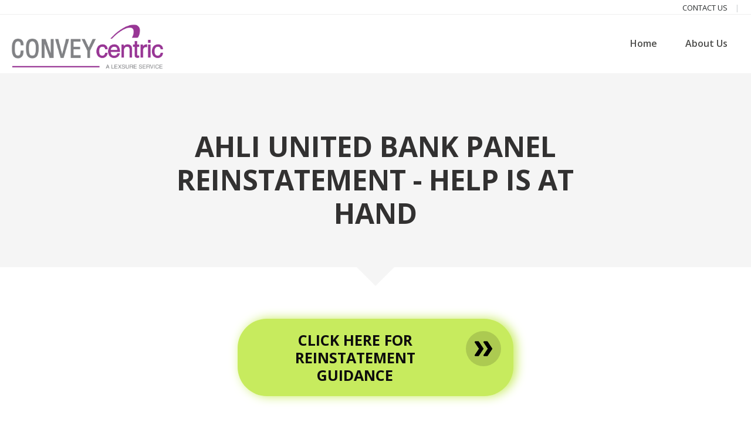

--- FILE ---
content_type: text/html; charset=utf-8
request_url: https://www.conveycentric.com/lender-panel-reinstatement/ahli-united-bank
body_size: 4007
content:
<!doctype html>
<html lang="en">
  <head>
    <!-- Required meta tags -->
    <meta charset="utf-8">
    <meta name="viewport" content="width=device-width, initial-scale=1, shrink-to-fit=no">

<link rel="apple-touch-icon" sizes="57x57" href="/ps-images/favicon/apple-icon-57x57.png">
<link rel="apple-touch-icon" sizes="60x60" href="/ps-images/favicon/apple-icon-60x60.png">
<link rel="apple-touch-icon" sizes="72x72" href="/ps-images/favicon/apple-icon-72x72.png">
<link rel="apple-touch-icon" sizes="76x76" href="/ps-images/favicon/apple-icon-76x76.png">
<link rel="apple-touch-icon" sizes="114x114" href="/ps-images/favicon/apple-icon-114x114.png">
<link rel="apple-touch-icon" sizes="120x120" href="/ps-images/favicon/apple-icon-120x120.png">
<link rel="apple-touch-icon" sizes="144x144" href="/ps-images/favicon/apple-icon-144x144.png">
<link rel="apple-touch-icon" sizes="152x152" href="/ps-images/favicon/apple-icon-152x152.png">
<link rel="apple-touch-icon" sizes="180x180" href="/ps-images/favicon/apple-icon-180x180.png">
<link rel="icon" type="image/png" sizes="192x192"  href="/ps-images/favicon/android-icon-192x192.png">
<link rel="icon" type="image/png" sizes="32x32" href="/ps-images/favicon/favicon-32x32.png">
<link rel="icon" type="image/png" sizes="96x96" href="/ps-images/favicon/favicon-96x96.png">
<link rel="icon" type="image/png" sizes="16x16" href="/ps-images/favicon/favicon-16x16.png">
    

    <!-- Bootstrap CSS -->
    <link rel="stylesheet" type="text/css" href="/ps-css/bootstrap-4.4.1.min.css">
    <!-- <link rel="stylesheet" type="text/css" href="/css/erot/erot.css"> -->
      <link rel="stylesheet" type="text/css" href="/ps-css/cm/cm.css?a=21">
	  <link rel="stylesheet" href="/lib/font-awesome/css/font-awesome.min.css">
	     <!-- <script src="https://use.fontawesome.com/0cc21a33cf.js"></script> -->
	  <title> Reinstatement on to  Ahli United Bank Lender Panel | CONVEYcentric </title>


  
<meta property='xt' content='w-pl-jwx'/>
<meta property='og:title' content='Reinstatement on to Ahli United Bank Lender Panel'>
<!-- <meta property='og:image' content='/images/lexsure-academy-LinkedIN.1200x629.png'> -->

<meta name="description" 
content="
Most property law firms have been removed from at least one lender’s conveyancing panel at one time or another. Find out why and what you can do to be reinstated.
" >




<link href="/css/rein.css" rel="stylesheet" >


<style type="text/css">
 h4{
     font-weight:bold;
     }
 .modal-header .close{
     margin-top: -1em;
     }
</style>
  
	  
  </head>
  
  <body>

  <header class="top-header ">
  <div class="container-fluid">
    <div class="row d-flex flex-row-reverse ">
    
      
	<div class="topmenu-space">
	    <a href="/contact">Contact us </a>
	 </div>
  </div>
    </div>
  </header>
      
<nav class="navbar navbar-expand-lg navbar-light">
  <a class="navbar-brand" href="/"><img src="/ps-images/logos/conveycentric-1443x446.png"  width="265" alt=""  class="img-fluid"></a>
  <button class="navbar-toggler" type="button" data-toggle="collapse" data-target="#navbarSupportedContent" aria-controls="navbarSupportedContent" aria-expanded="false" aria-label="Toggle navigation">
    <span class="navbar-toggler-icon"></span>
  </button>

  <div class="collapse navbar-collapse" id="navbarSupportedContent">
    <ul class="navbar-nav ml-auto">
      <li class="nav-item ">
        <a class="nav-link" href="/">Home</a>
      </li>
      <!-- <li class="nav-item">
           <a class="nav-link" href="notification.html">Notifications</a>
	   </li> -->

	   <li class="nav-item  ">
               <a class="nav-link" href="/about">About Us</a>
	   </li>

      
	   

	   
      </ul>
	   
  </div>
</nav>


<!-- Global site tag (gtag.js) - Google Analytics -->

<!-- Global site tag (gtag.js) - Google Analytics -->
<script async src="https://www.googletagmanager.com/gtag/js?id=G-VG4BZWEPRC"></script>
<script>
  window.dataLayer = window.dataLayer || [];
  function gtag(){dataLayer.push(arguments);}
  gtag('js', new Date());

  gtag('config', 'G-VG4BZWEPRC');
</script>


  




<section class="py-sm-3 py-md-5 banner">
<div class="container">
<div class="row">
<div class="col-sm-10 py-5 mx-auto">
<h1 class="text-center">Ahli United Bank Panel Reinstatement - Help is at Hand</h1>
</div>
</div>
</div>
<div class="arrow_box "></div>
 </section>

 
 
<div class="container">
<div  class="row">
<div  class="col-sm-6 mt-md-5  py-md-5  mx-auto text-center">
<a href="https://lexsure.com/panel-help/ahli-united-bank/ew/rein?src=CVC" class="btn  conveybtn">
Click here for <br> reinstatement guidance 
</a>
</div>
</div>



<h1 class="subtitle pb-md-3 ">Removal from the Ahli United Bank and other lender panels: Why they do it and how to get reinstated</h1>
<div class="row pt-sm-3 py-lg-5">
<div class="col-sm-4"> <img src="/images/people.jpg" class="img-fluid slide-img "></div>
<div class="col-sm-8">
    <ul class="conveylist py-sm-4  pl-sm-2 pl-md-3">
		    

<li>    Missing deadline to reapply to be on the Ahli United Bank convincing panel
     
<li>    Persistent non-compliance with post completion requirements set by Ahli United Bank
     
    
<li>    Breaches of Ahli United Bank conveyancing panel Terms and Conditions
         
    
<li>Your firm fails to meet the criteria to remain on the Ahli United Bank conveyancing panel

 
			     
    
<li>    Ahli United Bank may terminate membership of its conveyancing panel where a firm provides false answers in its application form or in relation to any future requests for information.

</ul>
</div>
</div>



  
<div  class="row">
<div  class="col-sm-6 py-sm-3 mx-auto text-center">
<a href="https://lexsure.com/panel-help/ahli-united-bank/ew/rein?src=CVC" class="btn  conveybtn">
Click here for <br> reinstatement guidance 
</a>
</div>
</div>




<section class="conveycolor p-sm-2 p-md-5 my-lg-5">
<div class="row">
<div class="col">
    <h1 class="subtitle pb-md-3 mb-lg-4">
	
		    

Common questions about Ahli United Bank conveyancing panel reinstatement
		    


</h1>
<ul  class="conveylist">
		    

<li>Does the COLP in my firm need to complete the reinstatement application to the Ahli United Bank panel ?
 <li>Am I restricted as to the number of occasions my firm can submit applications to be reinstated on the  Ahli United Bank conveyancing panel?
    
 <li>What happens if our Ahli United Bank panel reinstatement application is rejected and our client has a mortgage offer with the Ahli United Bank?
 <li>How often will this firm be required to re-apply to remain on the  Ahli United Bank conveyancing panel?
 <li>What is the application protocol to be reinstated onto the Ahli United Bank conveyancing panel?

</ul>
</div>
</div>
</section>

<section class="pb-sm-2 mb-4">


<p><b>Top Tip</b>: The best way to avoid the hassle of seeking Ahli United Bank panel reinstatement is to ensure that your firm is not removed off of the Ahli United Bank conveyancing panel in the first place. 

<p>
Note: Subject to certain conditions Lexsure’s experts or consultants can assist in providing you with guidance for reinstatement onto the Ahli United Bank conveyancing panel but under no circumstances will Lexsure (or the Conveycentric Team) submit an application to Ahli United Bank directly or via their appointed panel manager. Any reinstatement application will have to be made by your firm. For the avoidance of doubt, Lexsure (or the Conveycentric Team) are in no way involved in managing the Ahli United Bank  conveyancing panel. 
		

</section>



<h1 class="subtitle pb-md-3 mb-4">Related Pages</h1>
<ul class="conveylist-2 mb-sm-3 mb-md-5">

		    <li>      <a href="https://www.lendermonitor.com/lender/ahli-united-bank/ew/conveyancing-panel">Ahli United Bank conveyancing panel information </a>
		    <li>		<a href="https://www.lenderpanel.com/lender/ahli-united-bank/ew/conveyancing-panel">Is my firm on the Ahli United Bank conveyancing panel?</a>
		    <li>		<a href="https://www.lexsure.com/audit/lender/ahli-united-bank">Is my firm scheduled for a Ahli United Bank compliance audit?</a>
		</ul>
 </div>
 
 
 


	


    



	<footer class="bd-footer text-muted text-center">
	    <div class="container-fluid pt-3">

		<p> Copyright © Lexsure Limited, 2026</p>
		
		    
		    
	    </div>
	</footer>

    <!-- Optional JavaScript -->
    <!-- jQuery first, then Popper.js, then Bootstrap JS -->
	<script
 src="https://code.jquery.com/jquery-3.4.1.min.js"
  integrity="sha256-CSXorXvZcTkaix6Yvo6HppcZGetbYMGWSFlBw8HfCJo="
  crossorigin="anonymous"
></script>
    <script src="https://fastly.jsdelivr.net/npm/popper.js@1.16.0/dist/umd/popper.min.js" integrity="sha384-Q6E9RHvbIyZFJoft+2mJbHaEWldlvI9IOYy5n3zV9zzTtmI3UksdQRVvoxMfooAo" crossorigin="anonymous"></script>
    <script src="https://stackpath.bootstrapcdn.com/bootstrap/4.4.1/js/bootstrap.min.js" integrity="sha384-wfSDF2E50Y2D1uUdj0O3uMBJnjuUD4Ih7YwaYd1iqfktj0Uod8GCExl3Og8ifwB6" crossorigin="anonymous"></script>


<!-- Start of Woopra Code -->
<script>
 (function(){
     var t,i,e,n=window,o=document,a=arguments,s="script",r=["config","track","identify","visit","push","call","trackForm","trackClick"],c=function(){var t,i=this;for(i._e=[],t=0;r.length>t;t++)(function(t){i[t]=function(){return i._e.push([t].concat(Array.prototype.slice.call(arguments,0))),i}})(r[t])};for(n._w=n._w||{},t=0;a.length>t;t++)n._w[a[t]]=n[a[t]]=n[a[t]]||new c;i=o.createElement(s),i.async=1,i.src="//static.woopra.com/js/w.js",e=o.getElementsByTagName(s)[0],e.parentNode.insertBefore(i,e)
 })("woopra");

 woopra.config({
     domain: 'conveycentric.com',
     outgoing_tracking : true
 });
 woopra.track();

 </script>
 






    
<script>
 
function woopraTrack(event, details){
    if( typeof(woopra) === 'undefined'){
	return;
    }
    woopra.track(event,details);
}
 
 $(document).ready(function(){
     "use strict";
     $('.modal').modal({
	 show: false,
	 backdrop: 'static',
	 keyboard: false
     });

     if ("undefined" == typeof($('input[type=date]')[0].valueAsDate) ){
	 $('input[type=date]').datepicker();
     }
     
     
 });


 
</script>  



</body>

--- FILE ---
content_type: text/css
request_url: https://www.conveycentric.com/ps-css/cm/cm.css?a=21
body_size: 2441
content:
@import url("https://fonts.googleapis.com/css?family=Open+Sans:400,600,700,800&display=swap");
body { font-family: 'Open Sans', sans-serif; color: #323131; }

@media (min-width: 1200px) { .container, .container-lg, .container-md, .container-sm, .container-xl { max-width: 1000px; } }
/*********** Global style ***************/
h1 { font-size: 1.8rem; font-weight: 700; }

li { margin-bottom: 10px; }

/*.navbar {    padding: .5rem 8rem;}*/
.btn { border-radius: 5rem; }

.fa { margin: 0  0.2rem; }

.content { width: 100%; }

.form-control { height: calc(1.5em + .75rem + 5px); border: 1px solid #bdbdbd; }

form button, form .btn { width: 100%; }

.form-check-label { font-size: 0.8rem; }

.register-btn:focus, .register-btn:hover { box-shadow: 1px 0px 7px #983695; }

/****************Header*******************/
.top-header { border-bottom: 1px solid #eeeeee; }

.top-header a { color: #272a2b; text-transform: uppercase; padding: 0 10px; font-size: 13px; }

.top-header a:last-child { padding: 0; }

.top-header a:first-child::after { content: "|"; margin-left: 10px; color: #cacfd1; }

.top-header a:hover { color: #983695; text-decoration: none; }

.navbar { padding-bottom: 0; }

.topmenu-space { padding: 0 20px; }

.navbar-expand-lg .navbar-nav .nav-link { /*   padding-right: 1.2rem; padding-left: 1.2rem;*/ line-height: 3rem; }

.navbar-light .navbar-nav .nav-link { color: #4d4d4b; font-weight: 600; }

.navbar-light .navbar-nav .nav-link:hover { color: #983695; }

.sign-in { padding: .5rem 2rem; font-weight: 600; border: 1.5px solid #983695; color: #983695; background-color: white; }

.sign-in:hover { color: #fff; background: #983695; }

/*.navbar-light .navbar-nav .active>.nav-link {color:#fdb740; font-weight:600; border-bottom:5px solid;}*/
.navbar-light .navbar-nav .active .nav-link { color: #983695; font-weight: 600; }

.navbar-light .navbar-nav .active .nav-link:after { content: ""; bottom: -12px; height: 4px; width: 100%; left: 0; background-color: #983695; z-index: 2; display: block; position: absolute; }

.nav-item { position: relative; margin-left: 1rem; margin-right: 1rem; }

/************* Main banner *************/
.hero-bg { width: 100%; float: left; }

.hero-bg { background-image: url(/ps-images/hero_banner.jpg); background-repeat: no-repeat; background-size: cover; }

.jumbotron { max-width: 720px; margin: 5rem auto 2rem auto; z-index: 9999; position: relative; background: #fff; box-shadow: 0px 5px 34px #cccc; }
.jumbotron h1 { font-size: 3rem; font-weight: 700; }
.jumbotron h1 span { color: #983695; }
.jumbotron p { font-size: 1.5rem; font-weight: 600; color: #4d4d4b; }

.brand-separator { margin-bottom: 40px; }

.side-line { display: inline-block; border-top: 4px solid #d9e7eb; width: 200px; margin-right: auto; margin-left: auto; }

.triangle { display: inline-block; height: 20px; width: 20px; transform: rotate(45deg); transform-origin: center center; border-bottom: 4px solid #d9e7eb; border-right: 4px solid #d9e7eb; margin-left: -3px; margin-right: -3px; margin-bottom: -9px; }

.register-btn { background: #983695; color: #fff; font-weight: 600; padding: .7rem 2.2rem; text-transform: uppercase; font-size: 1.2rem; line-height: 2; border-radius: 5rem; }
.register-btn .fa { margin-right: .5rem; }

.register-btn .register-btn:hover { color: #fff; }

.find-btn { font-size: 1rem; text-decoration: underline; text-transform: uppercase; }

/***** Footer*****/
footer { border-top: 1px solid #f1f1f1; margin-top: 3rem; float: left; width: 100%; }

footer p { font-size: .9rem; }

/******************* Inner pages ******************/
.inner-head { background: #f8f7f7; height: 140px; margin-bottom: 4rem; position: relative; }

.inner-head .headcover { flex: 1; }

.inner-head:after { top: 100%; left: 50%; border: solid transparent; content: " "; height: 0; width: 0; position: absolute; pointer-events: none; border-color: rgba(248, 247, 247, 0); border-top-color: #f8f7f7; border-width: 15px; margin-left: -15px; }

.grey-box { background: #fdfcfc; border-radius: .5rem; padding: 2rem; }

.grey-box .fa { font-size: 24px; }

.orange-higlight { background: #e8faff; border-radius: .5rem; padding: 2rem; }

.orange-higlight h2 { font-size: 1.4rem; font-weight: 600; }

.orange-higlight h2 span { color: #fdb740; }

.orange-higlight h2 .fa { font-size: 2rem; margin-right: .8rem; margin-top: .3rem; }

.orange-higlight i.fa.fa-group { font-size: 3rem; }

/** Product search ***/
.lmsearch { text-align: center; }

.lmsearch .orange-higlight { padding: 2rem; }

.lmsearch h1 { font-size: 2.2rem; font-weight: 800; display: inline-block; }

.lmsearch h1 span { color: #fdb740; text-transform: uppercase; }

.lmsearch h2 { font-size: 2rem; font-weight: 800; text-transform: uppercase; display: inline-block; color: #121212; }

.lmsearch h2 span { color: #983695; }

.lmsearch .side-line { width: 250px; }

.lm-contentbar h3 { color: #983695; text-transform: uppercase; font-weight: 700; font-size: 1rem; }

/** Benefits ***/
.benefits li { list-style: none; position: relative; }

.benefits li:before { content: "\f058"; margin-left: 0; color: #983695; font: normal normal normal 14px/1 FontAwesome; position: absolute; left: -35px; top: 3px; font-size: 20px; }

/********************* Responsive css *****************/
@media (max-width: 360px) { .navbar-toggler { padding: .25rem 0.3rem; }
  .register-btn { padding: .7rem 1.2rem; font-size: 1rem; } }
@media (min-width: 1300px) { .navbar, .top-header { padding: .3rem 8rem; } }
@media (max-width: 767px) { .jumbotron { margin: 1rem; }
  .jumbotron h1 { font-size: 2rem; word-break: break-word; }
  .side-line { width: 100px; }
  .graph-wrap { padding: 1rem 1rem; }
  .lmsearch .orange-higlight { padding: 1rem; }
  .lmsearch .side-line { width: 130px; }
  .topmenu-space { text-align: center; width: 100%; padding: 5px 0; }
  .lmsearch h1, .lmsearch h2 { font-size: 1.4rem; } }
@media (max-width: 454px) { .jumbotron h1 { font-size: 6.5vw; } }
@media screen and (min-width: 320px) and (max-width: 991px) { .navbar-light .navbar-nav .active .nav-link:after { bottom: 0; }
  .nav-item { margin-left: 0; margin-right: 0; }
  .navbar-expand-lg .navbar-nav .nav-link { padding: .5rem 0; } }
@media screen and (min-width: 992px) and (max-width: 1024px) { .navbar-light .navbar-nav .active .nav-link:after { bottom: 0; }
  .nav-item { margin-left: .5rem; margin-right: .5rem; } }
.audit-box .btn { border-radius: 5rem; background-color: #1ec2f3; color: #fff; font-weight: 600; padding: 8px 25px; }

/* audit  */
#sidebar h5 { font-size: 16px; background: #1ec2f3; color: #fff; padding: 12px 20px; text-transform: uppercase; font-weight: 700; border-radius: 5px 5px 0 0; margin: 0; }

#sidebar ul { padding: 0; }

#sidebar li { border-bottom: 1px solid #eeeaea; list-style: none; padding: 0; }

#sidebar li:last-child { border-bottom: none; }

#sidebar li a { color: #333; display: block; padding: 14px 20px; font-weight: 600; }

#sidebar li a:hover, #sidebar li a.active { color: #1ec2f3; text-decoration: none; background: #1ec2f30d; }

.audit-box .btn { background-color: #1ec2f3; color: white; }

/*FAQs */
.card-shadow { box-shadow: 0px 1px 17px #f1f1f1; border-radius: 5px; }

.price-card .card-header { background: transparent; text-align: center; }

.price-card .card-header h4 { color: #2464d1; font-weight: 800; text-transform: uppercase; }

.price-card .card-body h1 { color: #4d4d4b; font-weight: 800; line-height: 1.3; }

.price-card .card-body h1 small { display: block; font-size: 58%; }

.price-card a.register-btn { width: 100%; }


--- FILE ---
content_type: text/css
request_url: https://www.conveycentric.com/css/rein.css
body_size: 1150
content:
@import url('https://fonts.googleapis.com/css2?family=Open+Sans:wght@300;400;600;700&display=swap');

body{ font-family: 'Open Sans', sans-serif;}
.slide-img{
    width: 100%;
    max-width: 100%;
    box-shadow: 1px 14px 25px #ccc;
}
.conveynav li a{  color:#818285; margin:0px 10px;}
.banner{ background-color:#f5f5f5;}
.banner h1{ font-weight:700 ; font-size:48px; text-transform:uppercase;}
.arrow_box {
	position: relative;
	background: #f5f5f5;
	border: 4px solid #f5f5f5;
	margin-bottom: -56px;
}
.arrow_box:after, .arrow_box:before {
	top: 100%;
	left: 50%;
	border: solid transparent;
	content: "";
	height: 0;
	width: 0;
	position: absolute;
	pointer-events: none;
}

.arrow_box:after {
	border-color: rgba(245, 245, 245, 0);
	border-top-color: #f5f5f5;
	border-width: 30px;
	margin-left: -30px;
}
.arrow_box:before {
	border-color: rgba(245, 245, 245, 0);
	border-top-color: #f5f5f5;
	border-width: 36px;
	margin-left: -36px;
}
.conveybtn{    background-color: #c7eb5e;
    text-transform: uppercase;
    font-size: 25px;
    font-weight: 700;
    padding-left: 30px;
    padding-top: 20px;
    padding-bottom: 20px;
    padding-right: 100px;
    position: relative;
    color: #0e0d0d;
    line-height: 30px;
    border-radius: 50px;
	box-shadow: 5px 0px 18px #c7eb5e;
	    transition: all .3s;
	}
.conveybtn:after {
    background: url(/images/rightarrow.png) no-repeat #0c0c0c24 center;
    height: 60px;
    width: 60px;
    content: ' ';
    border-radius: 50%;
    display: block;
    position: absolute;
    right: 20px;
    top: 20px;
}
.subtitle {
    color: #333334;
    font-size: 32px;
    font-weight: 700;
    border-bottom: 1px solid #e6e6e6;
    line-height: 35px;
}.subtitle {
    color: #333334;
    font-size: 32px;
    font-weight: 700;
    border-bottom: 1px solid #e6e6e6;
    line-height: 35px;
}
.conveylist{margin:0px; padding:0px;}
.conveylist li {
    font-size: 16px;
    color: #333333;
    list-style-type: none;
    padding-left: 40px;
    position: relative;
    margin-bottom: 20px;
}
.conveylist li:after{content: ' ';
    background: url(/images/color.png);
    height: 20px;
    width: 20px;
    display: block;
    top: 5px;
    left: 0px;
    position: absolute; }
.conveylist-2 {
    color: #333333;
    margin-left: 0px;
    padding-left: 17px;
}
.conveylist-2 li {
    font-size: 16px;
    color: #333333;
    position: relative;
    margin-bottom: 20px;
}
.conveylist-2 li a {    color: #333333;

}
.conveybtn:hover {
  transform: scale(1.05); color: #0e0d0d;
}
.conveycolor{ background-color:#fff2fe;}
footer {
    border-top: 1px solid #f1f1f1;
    margin-top: 3rem;
    float: left;
    width: 100%;
}	
	
@media only screen and (max-width: 600px) {
	.conveynav {
    padding: 0px 15px;
}
.banner { margin-bottom: 90px;    padding: 0px 20px;}
.banner h1 { font-size: 24px;}
.conveybtn { background-color: #c7eb5e;text-transform: uppercase;font-size: 16px;line-height: 18px;border-radius: 30px; margin: 40px 0px;padding: 14px 20px;}
.conveybtn:after { display:none;}
.subtitle { color: #333334; font-size: 20px; font-weight: 700; border-bottom: 1px solid #e6e6e6; line-height: 24px; text-align: center; padding-bottom: 10px; margin-bottom: 20px; display: block;}
.conveylist { margin-top: 30px;}
.conveycolor { padding: 20px 15px; margin-bottom: 30px;}
}






